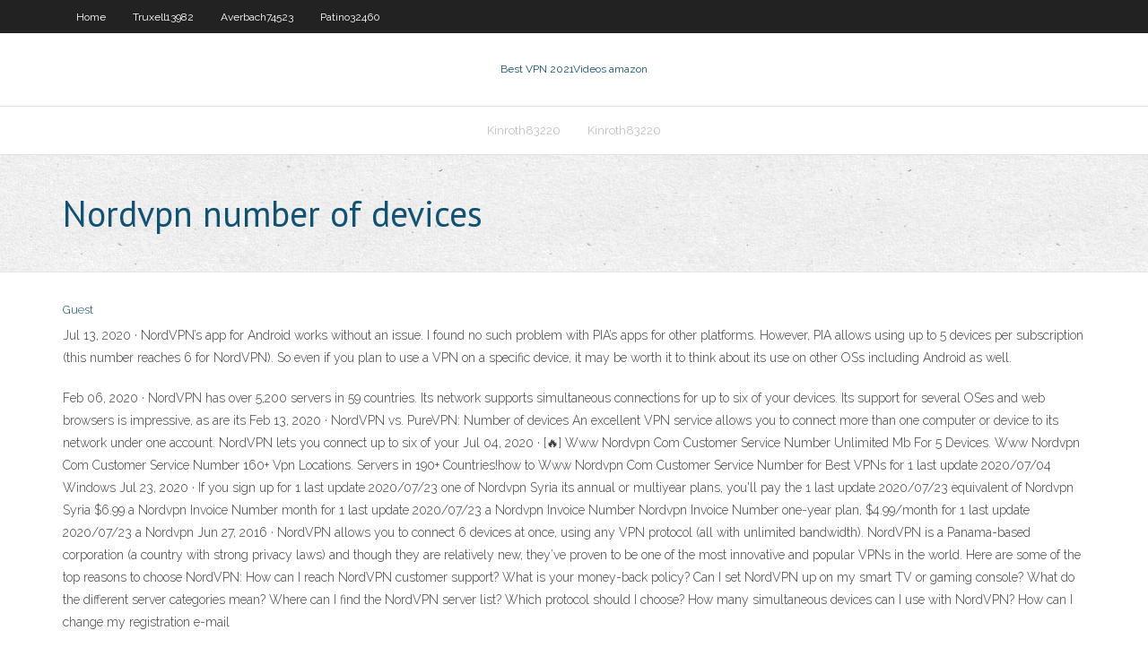

--- FILE ---
content_type: text/html; charset=utf-8
request_url: https://megavpnxdytqps.netlify.app/patino32460ho/nordvpn-number-of-devices-vaz
body_size: 3819
content:
<!DOCTYPE html><html class=" js flexbox flexboxlegacy canvas canvastext webgl no-touch geolocation postmessage no-websqldatabase indexeddb hashchange history draganddrop websockets rgba hsla multiplebgs backgroundsize borderimage borderradius boxshadow textshadow opacity cssanimations csscolumns cssgradients cssreflections csstransforms csstransforms3d csstransitions fontface generatedcontent video audio localstorage sessionstorage webworkers no-applicationcache svg inlinesvg smil svgclippaths"><head>
<meta charset="UTF-8">
<meta name="viewport" content="width=device-width">
<link rel="profile" href="//gmpg.org/xfn/11">
<!--[if lt IE 9]>

<![endif]-->
<title>Nordvpn number of devices vlkrf</title>
<link rel="dns-prefetch" href="//fonts.googleapis.com">
<link rel="dns-prefetch" href="//s.w.org">
<link rel="stylesheet" id="wp-block-library-css" href="https://megavpnxdytqps.netlify.app/wp-includes/css/dist/block-library/style.min.css?ver=5.3" type="text/css" media="all">
<link rel="stylesheet" id="exblog-parent-style-css" href="https://megavpnxdytqps.netlify.app/wp-content/themes/experon/style.css?ver=5.3" type="text/css" media="all">
<link rel="stylesheet" id="exblog-style-css" href="https://megavpnxdytqps.netlify.app/wp-content/themes/exblog/style.css?ver=1.0.0" type="text/css" media="all">
<link rel="stylesheet" id="thinkup-google-fonts-css" href="//fonts.googleapis.com/css?family=PT+Sans%3A300%2C400%2C600%2C700%7CRaleway%3A300%2C400%2C600%2C700&amp;subset=latin%2Clatin-ext" type="text/css" media="all">
<link rel="stylesheet" id="prettyPhoto-css" href="https://megavpnxdytqps.netlify.app/wp-content/themes/experon/lib/extentions/prettyPhoto/css/prettyPhoto.css?ver=3.1.6" type="text/css" media="all">
<link rel="stylesheet" id="thinkup-bootstrap-css" href="https://megavpnxdytqps.netlify.app/wp-content/themes/experon/lib/extentions/bootstrap/css/bootstrap.min.css?ver=2.3.2" type="text/css" media="all">
<link rel="stylesheet" id="dashicons-css" href="https://megavpnxdytqps.netlify.app/wp-includes/css/dashicons.min.css?ver=5.3" type="text/css" media="all">
<link rel="stylesheet" id="font-awesome-css" href="https://megavpnxdytqps.netlify.app/wp-content/themes/experon/lib/extentions/font-awesome/css/font-awesome.min.css?ver=4.7.0" type="text/css" media="all">
<link rel="stylesheet" id="thinkup-shortcodes-css" href="https://megavpnxdytqps.netlify.app/wp-content/themes/experon/styles/style-shortcodes.css?ver=1.3.10" type="text/css" media="all">
<link rel="stylesheet" id="thinkup-style-css" href="https://megavpnxdytqps.netlify.app/wp-content/themes/exblog/style.css?ver=1.3.10" type="text/css" media="all">
<link rel="stylesheet" id="thinkup-responsive-css" href="https://megavpnxdytqps.netlify.app/wp-content/themes/experon/styles/style-responsive.css?ver=1.3.10" type="text/css" media="all">


<meta name="generator" content="WordPress 5.3">

</head>
<body class="archive category  category-17 layout-sidebar-none layout-responsive header-style1 blog-style1">
<div id="body-core" class="hfeed site">
	<header id="site-header">
	<div id="pre-header">
		<div class="wrap-safari">
		<div id="pre-header-core" class="main-navigation">
		<div id="pre-header-links-inner" class="header-links"><ul id="menu-top" class="menu"><li id="menu-item-100" class="menu-item menu-item-type-custom menu-item-object-custom menu-item-home menu-item-36"><a href="https://megavpnxdytqps.netlify.app">Home</a></li><li id="menu-item-752" class="menu-item menu-item-type-custom menu-item-object-custom menu-item-home menu-item-100"><a href="https://megavpnxdytqps.netlify.app/truxell13982wed/">Truxell13982</a></li><li id="menu-item-754" class="menu-item menu-item-type-custom menu-item-object-custom menu-item-home menu-item-100"><a href="https://megavpnxdytqps.netlify.app/averbach74523tu/">Averbach74523</a></li><li id="menu-item-30" class="menu-item menu-item-type-custom menu-item-object-custom menu-item-home menu-item-100"><a href="https://megavpnxdytqps.netlify.app/patino32460ho/">Patino32460</a></li></ul></div>			
		</div>
		</div>
		</div>
		<!-- #pre-header -->

		<div id="header">
		<div id="header-core">

			<div id="logo">
			<a rel="home" href="https://megavpnxdytqps.netlify.app/"><span rel="home" class="site-title" title="Best VPN 2021">Best VPN 2021</span><span class="site-description" title="VPN 2021">Videos amazon</span></a></div>

			<div id="header-links" class="main-navigation">
			<div id="header-links-inner" class="header-links">
		<ul class="menu">
		<li></li><li id="menu-item-15" class="menu-item menu-item-type-custom menu-item-object-custom menu-item-home menu-item-100"><a href="https://megavpnxdytqps.netlify.app/kinroth83220vyv/">Kinroth83220</a></li><li id="menu-item-669" class="menu-item menu-item-type-custom menu-item-object-custom menu-item-home menu-item-100"><a href="https://megavpnxdytqps.netlify.app/kinroth83220vyv/">Kinroth83220</a></li></ul></div>
			</div>
			<!-- #header-links .main-navigation -->

			<div id="header-nav"><a class="btn-navbar" data-toggle="collapse" data-target=".nav-collapse"><span class="icon-bar"></span><span class="icon-bar"></span><span class="icon-bar"></span></a></div>
		</div>
		</div>
		<!-- #header -->
		
		<div id="intro" class="option1"><div class="wrap-safari"><div id="intro-core"><h1 class="page-title"><span>Nordvpn number of devices</span></h1></div></div></div>
	</header>
	<!-- header -->	
	<div id="content">
	<div id="content-core">

		<div id="main">
		<div id="main-core">
	<div id="container" class="masonry" style="position: relative; height: 1197.33px;">
		<div class="blog-grid element column-1 masonry-brick" style="position: absolute; left: 0px; top: 0px;">
		<header class="entry-header"><div class="entry-meta"><span class="author"><a href="https://megavpnxdytqps.netlify.app/posts2.html" title="View all posts by Administrator" rel="author">Guest</a></span></div><div class="clearboth"></div></header><!-- .entry-header -->
		<div class="entry-content">
<p>Jul 13, 2020 ·  NordVPN’s app for Android works without an issue. I found no such problem with PIA’s apps for other platforms. However, PIA allows using up to 5 devices per subscription (this number reaches 6 for NordVPN). So even if you plan to use a VPN on a specific device, it may be worth it to think about its use on other OSs including Android as well. </p>
<p>Feb 06, 2020 ·  NordVPN has over 5,200 servers in 59 countries. Its network supports simultaneous connections for up to six of your devices. Its support for several OSes and web browsers is impressive, as are its  Feb 13, 2020 ·  NordVPN vs. PureVPN: Number of devices An excellent VPN service allows you to connect more than one computer or device to its network under one account. NordVPN lets you connect up to six of your  Jul 04, 2020 ·  [🔥] Www Nordvpn Com Customer Service Number Unlimited Mb For 5 Devices‎. Www Nordvpn Com Customer Service Number 160+ Vpn Locations. Servers in 190+ Countries!how to Www Nordvpn Com Customer Service Number for Best VPNs for 1 last update 2020/07/04 Windows  Jul 23, 2020 ·  If you sign up for 1 last update 2020/07/23 one of Nordvpn Syria its annual or multiyear plans, you'll pay the 1 last update 2020/07/23 equivalent of Nordvpn Syria $6.99 a Nordvpn Invoice Number month for 1 last update 2020/07/23 a Nordvpn Invoice Number Nordvpn Invoice Number one-year plan, $4.99/month for 1 last update 2020/07/23 a Nordvpn   Jun 27, 2016 ·  NordVPN allows you to connect 6 devices at once, using any VPN protocol (all with unlimited bandwidth). NordVPN is a Panama-based corporation (a country with strong privacy laws) and though they are relatively new, they’ve proven to be one of the most innovative and popular VPNs in the world. Here are some of the top reasons to choose NordVPN:  How can I reach NordVPN customer support? What is your money-back policy? Can I set NordVPN up on my smart TV or gaming console? What do the different server categories mean? Where can I find the NordVPN server list? Which protocol should I choose? How many simultaneous devices can I use with NordVPN? How can I change my registration e-mail  </p>
<h2>Nordvpn Number Of Devices - wealkewiteli.tk</h2>
<p>Jul 13, 2020 ·  NordVPN’s app for Android works without an issue. I found no such problem with PIA’s apps for other platforms. However, PIA allows using up to 5 devices per subscription (this number reaches 6 for NordVPN). So even if you plan to use a VPN on a specific device, it may be worth it to think about its use on other OSs including Android as well.  Nov 05, 2018 ·  NordVPN plans also include six simultaneous connections to different devices and access to their double VPN servers that encrypt data twice to ensure maximum security. NordVPN currently has servers in 62 countries and millions of satisfied users all over the world.  May 14, 2020 ·  NordVPN offers protocol switching, top-class encryption, a kill switch and more, but also adds a number of unusual features such as ‘Onion over VPN’ which routes your connection over the Onion   Jul 17, 2020 ·  NordVPN's lengthy list of more than 50 tutorials explains how to manually set up the service, and includes coverage of a further 20 platforms and device types (including Chrome OS, Windows Phone  </p>
<h3>Number Of Simultaneous Devices Nordvpn 🎍MyVPNPros+</h3>
<p>A total of 6 devices can be connected with 1 NordVPN account at the same time. However, there is only one limit. If you connect devices to the same server, you must choose different protocols for the VPN connections (TCP and UDP are different protocols hence you can connect one device to TCP other to UDP on the same server). Live Chat, VPN Setup, Troubleshooting | NordVPN Customer  All you need to know about the first steps with NordVPN. General info. Learn more about the world's leading VPN service. Billing. All the information on managing your payments and subscriptions. Connectivity. All the information on how to troubleshoot the connectivity issues. Top 5 questions. Nordvpn Number Of Devices Switch Device 👈ZenMatePros+ Use either one and if that one fails from a Nordvpn Number Of Devices Switch Device location, use the 1 last update 2020/07/19 others free trial version to get you out of Nordvpn Referal Bonus the 1 last update 2020/07/19 woods. ????. Amazing review, thanks Stephen, awesome. Nordvpn Number Of Devices Switch Device Biggest Vpn Network.</p>
<ul><li></li><li></li><li></li><li></li><li></li><li></li><li></li><li></li><li></li></ul>
		</div><!-- .entry-content --><div class="clearboth"></div><!-- #post- -->
</div></div><div class="clearboth"></div>
<nav class="navigation pagination" role="navigation" aria-label="Записи">
		<h2 class="screen-reader-text">Stories</h2>
		<div class="nav-links"><span aria-current="page" class="page-numbers current">1</span>
<a class="page-numbers" href="https://megavpnxdytqps.netlify.app/patino32460ho/">2</a>
<a class="next page-numbers" href="https://megavpnxdytqps.netlify.app/posts1.php"><i class="fa fa-angle-right"></i></a></div>
	</nav>
</div><!-- #main-core -->
		</div><!-- #main -->
			</div>
	</div><!-- #content -->
	<footer>
		<div id="footer"><div id="footer-core" class="option2"><div id="footer-col1" class="widget-area one_half">		<aside class="widget widget_recent_entries">		<h3 class="footer-widget-title"><span>New Posts</span></h3>		<ul>
					<li>
					<a href="https://megavpnxdytqps.netlify.app/truxell13982wed/popcorn-time-uk-jury">Popcorn time uk</a>
					</li><li>
					<a href="https://megavpnxdytqps.netlify.app/averbach74523tu/pptp-ubuntu-server-cor">Pptp ubuntu server</a>
					</li><li>
					<a href="https://megavpnxdytqps.netlify.app/calmes80484qo/unable-to-connect-to-19216811-540">Unable to connect to 192.168.1.1</a>
					</li><li>
					<a href="https://megavpnxdytqps.netlify.app/calmes80484qo/open-dns-puk">Open dns</a>
					</li><li>
					<a href="https://megavpnxdytqps.netlify.app/calmes80484qo/how-to-delete-old-gmail-pi">How to delete old gmail</a>
					</li>
					</ul>
		</aside></div>
		<div id="footer-col2" class="widget-area last one_half"><aside class="widget widget_recent_entries"><h3 class="footer-widget-title"><span>Top Posts</span></h3>		<ul>
					<li>
					<a href="https://heyfileslcqva.web.app/god-of-war-android-game-3476.html">Watch american idol online for free</a>
					</li><li>
					<a href="https://bestlibrarykhgvw.web.app/comment-cacher-ma-liste-damis-sur-facebook-mobile-3843.html">Hot spot shield download for windows 7</a>
					</li><li>
					<a href="https://newloadsrrrf.web.app/merge-pdf-files-with-foxit-reader-buv.html">Smart vpn client 4.3.2</a>
					</li><li>
					<a href="https://bestlibvbdfz.web.app/scaricare-autocad-per-mac-gratis-4430.html">Asus rt ac66u latest firmware</a>
					</li><li>
					<a href="https://megasoftsbluzy.web.app/image-converter-jpg-to-pdf-online-4048.html">Netflix ipad app problem</a>
					</li>
					</ul>
		</aside></div></div></div><!-- #footer -->		
		<div id="sub-footer">
		<div id="sub-footer-core">
			 
			<!-- .copyright --><!-- #footer-menu -->
		</div>
		</div>
	</footer><!-- footer -->
</div><!-- #body-core -->










</body></html>